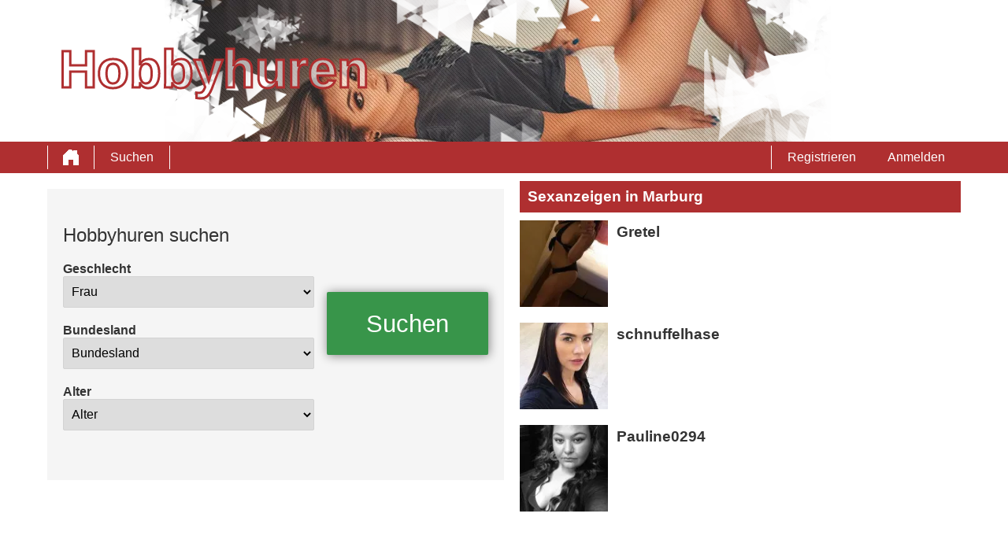

--- FILE ---
content_type: text/html; charset=UTF-8
request_url: https://www.hobbyhuren.net/marburg/
body_size: 7103
content:
<!DOCTYPE html>
<html lang="de">
<head>
	<title>Hobbyhuren Marburg wollen deinen Penis in ihrem Po</title>
	<meta name='title' content="Hobbyhuren Marburg wollen deinen Penis in ihrem Po">
	<meta charset='UTF-8'>
	<meta name='language' content="de" />
	<meta name='viewport' content="width=device-width, initial-scale=1.0" />
	<meta name='description' content="Hobbyhuren Marburg lieben (d) einen Ständer in ihrem Po. Lassen sich von dir einreiten und wollen, dass du dein Sperma auf ihren nackten Leib spritzt." />
	<meta name='keywords' content="Hobbyhuren Marburg" />
	<link rel='shortcut icon' href='https://www.hobbyhuren.net/media/favicon-red-heart.ico' />
	<meta http-equiv="X-UA-Compatible" content="IE=Edge">
	<link rel='apple-touch-icon' href='https://www.hobbyhuren.net/image/images/interface/favicon-heart.png'>
	<meta name="robots" content="index,follow" />
	
	<link rel='stylesheet' href='https://www.hobbyhuren.net/styles/template-1/assets/style/style.css' type='text/css'><link rel='stylesheet' href='https://www.hobbyhuren.net/styles/landingspages/assets/style/province.css@forms/datingleads/search/assets/style/search.css@headers/assets/style/header-1.css@footer/assets/style/footer.css@profiles/assets/style/profile-list.css@profiles/assets/style/profile-featured.css' type='text/css'>
	<script src="https://ajax.googleapis.com/ajax/libs/jquery/3.5.1/jquery.min.js" defer></script>
	<script src='https://www.hobbyhuren.net/scripts/general-scripts/password-check.js@general-scripts/username-check.js@general-scripts/email-check.js@forms/datingleads/search/assets/script/search.js' async></script>
	<script async src='https://www.googletagmanager.com/gtag/js?id=G-R1CXN6LTM7'></script>
	<script>
	window.dataLayer = window.dataLayer || [];
	function gtag(){dataLayer.push(arguments);}
	gtag('js', new Date());
	gtag('config', 'G-R1CXN6LTM7');
	</script>
	<script>
		var _gaq = _gaq || [];_gaq.push(['_setAccount', 'UA-133656366-13']);_gaq.push(['_trackPageview']);(function() {var ga = document.createElement('script'); ga.type = 'text/javascript'; ga.async = true;ga.src = ('https:' == document.location.protocol ? 'https://ssl' : 'http://www') + '.google-analytics.com/ga.js';var s = document.getElementsByTagName('script')[0]; s.parentNode.insertBefore(ga, s);})();
		var website_url = 'https://www.hobbyhuren.net/';
		var message_signup = 'Your request is being processed, please check your spambox for the confirmation email';
	</script>
	<style>*{color:#333333;}div.title-bar h1, div.title-bar h2, div.title-bar h3, div.title-bar h4, div.title-bar div, div.title-bar span{color:#FFFFFF}
	</style>
</head>
<body style='background-color:#FFFFFF'>
	<div id='wrapper'>
		
<div id='header' style='background-color:#FFFFFF'>
	<div class='center-container'>
		<div id='banner-container' class='center-container' onClick="window.location.href='https://www.hobbyhuren.net/'" style="background-image:url('https://www.hobbyhuren.net//banner/header-1/banner-3.webp?id=104-header-image')">
			<span style='color:#AF2F30'>Hobbyhuren</span>
		</div>
	</div>
</div>
<div id='menu-container' style="background-image: -webkit-linear-gradient(top,#AF2F30 0,#AF2F30 100%);
    background-image: -o-linear-gradient(top,#AF2F30 0,#AF2F30 100%);
    background-image: linear-gradient(to bottom,#AF2F30 0,#AF2F30 100%);
    background-repeat: repeat-x;
    filter: progid:DXImageTransform.Microsoft.gradient(startColorstr='#ff2b0c0c', endColorstr='#ffb50000', GradientType=0);">
	<div class='center-container'>
		<div class='menu-item' id='home' style='border-left:1px solid #FFFFFF;border-right:1px solid #FFFFFF'><a style='width:100%;height:100%' href='https://www.hobbyhuren.net/' title='Hobbyhuren'></a></div>
		<div class='menu-item ' id='search' style='border-right:1px solid #FFFFFF'><a style='color:#FFFFFF' href='https://www.hobbyhuren.net/suche/' title='Suchen'>Suchen</a></div>
		<div class='menu-item' id='login'><a style='color:#FFFFFF' href='https://chats.hobbyhuren.net/user/credentials/form?c=login&sc=104' title='Anmelden'>Anmelden</a></div>
		<div class='menu-item ' id='signup' style='border-left:1px solid #FFFFFF'><a style='color:#FFFFFF' href='https://www.hobbyhuren.net/registrieren/' title='Registrieren'>Registrieren</a></div>
	</div>
</div>

<div class='center-container'>
	<div class='col-md-6' id='province-lander-form-search'>
<div id='search-container'>

	<form method='POST' action='https://www.hobbyhuren.net/suche/'>
		
		<div id='search-container-left'>
		
			<span id='search-title' style='color:#333333'>Hobbyhuren suchen</span>
		
			<div class='search-field-container'>
				<div class='field'>
					<label for='select-search-gender'><strong>Geschlecht</strong></label>
					<select id='select-search-gender' name='search_gender'><option value='choose'>Geschlecht</option><option value='2' >Mann</option><option value='4' >Transe</option><option value='3' selected>Frau</option></select>
				</div>
			</div>
			
			<div class='search-field-container'>
				<div class='field'>
					<label for='select-search-province'><strong>Bundesland</strong></label>
					<select id='select-search-province' name='search_province'><option value='choose'>Bundesland</option><optgroup label='Deutschland'><option value='1' >Baden-Württemberg</option><option value='2' >Bayern</option><option value='14' >Berlin</option><option value='3' >Brandenburg</option><option value='27' >Bremen</option><option value='28' >Hamburg</option><option value='4' >Hessen</option><option value='5' >Mecklenburg-Vorpommern</option><option value='6' >Niedersachsen</option><option value='7' >Nordrhein-Westfalen</option><option value='8' >Rheinland-Pfalz</option><option value='9' >Saarland</option><option value='11' >Sachsen</option><option value='10' >Sachsen-Anhalt</option><option value='12' >Schleswig-Holstein</option><option value='13' >Thüringen</option></optgroup><optgroup label='Schweiz'><option value='47' >Aargau</option><option value='43' >Appenzell Ausserrhoden</option><option value='44' >Appenzell Innerrhoden</option><option value='41' >Basel</option><option value='30' >Bern</option><option value='38' >Freiburg</option><option value='36' >Glarus</option><option value='78' >Graubünden</option><option value='31' >Luzern</option><option value='35' >Nidwalden</option><option value='34' >Obwalden</option><option value='45' >Sankt Gallen</option><option value='42' >Schaffhausen</option><option value='33' >Schwyz</option><option value='39' >Solothurn</option><option value='48' >Thurgau</option><option value='32' >Uri</option><option value='51' >Wallis</option><option value='37' >Zug</option><option value='79' >Zürich</option></optgroup><optgroup label='Österreich'><option value='66' >Burgenland</option><option value='74' >Kärnten</option><option value='75' >Niederösterreich</option><option value='76' >Oberösterreich</option><option value='68' >Salzburg</option><option value='80' >Steiermark</option><option value='71' >Tirol</option><option value='72' >Vorarlberg</option><option value='65' >Wien</option></optgroup></select>
				</div>
			</div>
			
			<div class='search-field-container'>
				<div class='field'>
					<label for='select-search-age'><strong>Alter</strong></label>
					<select id='select-search-age' name='search_age'><option value='choose'>Alter</option><option value='18-29' >18-29</option><option value='30-39' >30-39</option><option value='40-49' >40-49</option><option value='50-59' >50-59</option><option value='60+' >60+</option></select>
				</div>
			</div>
		
		</div>
		
		<input type='submit' id='search-button' style="background-image: -webkit-linear-gradient(top,#38954A 0,#38954A 100%);
    background-image: -o-linear-gradient(top,#38954A 0,#38954A 100%);
    background-image: linear-gradient(to bottom,#38954A 0,#38954A 100%);
    background-repeat: repeat-x;
    filter: progid:DXImageTransform.Microsoft.gradient(startColorstr='#ff2b0c0c', endColorstr='#ffb50000', GradientType=0);color:#FFFFFF" class='search_form_button' name='search_start' value="Suchen">
		
		<input type='hidden' name='start_profile_search' value='1'>
		
	</form>
	
</div>
</div>
	<div class='col-md-6' id='province-lander-profiles-first'>
		<div class='col-md-12 padding-left title-bar' style='background-color:#AF2F30'><h2>Sexanzeigen in Marburg</h2></div>
		
<div class='profile-container list choose' onClick="window.location.href='https://www.hobbyhuren.net/deutschland/hessen/gretel-83449061367796844827/'">
	<div class='image'><img src='https://www.hobbyhuren.net/profile-image/5867/354624553930546781/206cb785745dd5393b4b4324703ff10d-140.webp?id=104-profile-id-83449061367796844827' alt='Gretel' width='116' height='110' loading='lazy'></div>
	<div class='name'>Gretel</div>
	<div class='description'></div>
</div>
<div class='profile-container list choose' onClick="window.location.href='https://www.hobbyhuren.net/deutschland/hessen/schnuffelhase-3180390907399487823/'">
	<div class='image'><img src='https://www.hobbyhuren.net/profile-image/5891/4912492535466420/ad64e64634ec40cf2ce26fdf8688e841-140.webp?id=104-profile-id-3180390907399487823' alt='schnuffelhase' width='116' height='110' loading='lazy'></div>
	<div class='name'>schnuffelhase</div>
	<div class='description'></div>
</div>
<div class='profile-container list choose' onClick="window.location.href='https://www.hobbyhuren.net/deutschland/hessen/pauline0294-70685370108525119117/'">
	<div class='image'><img src='https://www.hobbyhuren.net/profile-image/5896/105671707080672684/d0bfaf783e66b2591e2f8e94b5da752c-140.webp?id=104-profile-id-70685370108525119117' alt='Pauline0294' width='116' height='110' loading='lazy'></div>
	<div class='name'>Pauline0294</div>
	<div class='description'></div>
</div>
	</div>
	
	<div class='col-md-12' id='profile-featured-container'>
		<div class='col-md-12 padding-left title-bar' style='background-color:#AF2F30'><h2>Hobbynutten Marburg</h2></div>
		
<div class='profile-container featured choose ' onClick="window.location.href='https://www.hobbyhuren.net/deutschland/hessen/gretel-83449061367796844827/'">
	<div class='ribbon'><span>Top-Mitglied</span></div>
	<div class='image'><img src='https://www.hobbyhuren.net/profile-image/5867/354624553930546781/206cb785745dd5393b4b4324703ff10d-320.webp?id=104-profile-id-83449061367796844827' alt='Gretel' width='142' height='260' loading='lazy'></div>
	<div class='name'>Gretel</div>
</div>
<div class='profile-container featured choose ' onClick="window.location.href='https://www.hobbyhuren.net/deutschland/hessen/schnuffelhase-3180390907399487823/'">
	<div class='ribbon'><span>Top-Mitglied</span></div>
	<div class='image'><img src='https://www.hobbyhuren.net/profile-image/5891/4912492535466420/ad64e64634ec40cf2ce26fdf8688e841-320.webp?id=104-profile-id-3180390907399487823' alt='schnuffelhase' width='142' height='260' loading='lazy'></div>
	<div class='name'>schnuffelhase</div>
</div>
<div class='profile-container featured choose ' onClick="window.location.href='https://www.hobbyhuren.net/deutschland/hessen/pauline0294-70685370108525119117/'">
	<div class='ribbon'><span>Top-Mitglied</span></div>
	<div class='image'><img src='https://www.hobbyhuren.net/profile-image/5896/105671707080672684/d0bfaf783e66b2591e2f8e94b5da752c-320.webp?id=104-profile-id-70685370108525119117' alt='Pauline0294' width='142' height='260' loading='lazy'></div>
	<div class='name'>Pauline0294</div>
</div>
<div class='profile-container featured choose ' onClick="window.location.href='https://www.hobbyhuren.net/deutschland/hessen/cheesy-6854277875985284679/'">
	<div class='ribbon'><span>Top-Mitglied</span></div>
	<div class='image'><img src='https://www.hobbyhuren.net/profile-image/5897/378399334922509744/fc50886dea540497b75994927e6b649d-320.webp?id=104-profile-id-6854277875985284679' alt='Cheesy' width='142' height='260' loading='lazy'></div>
	<div class='name'>Cheesy</div>
</div>
<div class='profile-container featured choose ' onClick="window.location.href='https://www.hobbyhuren.net/deutschland/hessen/dorothy66-58382338174079916569/'">
	<div class='ribbon'><span>Top-Mitglied</span></div>
	<div class='image'><img src='https://www.hobbyhuren.net/profile-image/5903/143519845749116096/56031826312d37ca9facdd341f81a8c4-320.webp?id=104-profile-id-58382338174079916569' alt='Dorothy66' width='142' height='260' loading='lazy'></div>
	<div class='name'>Dorothy66</div>
</div>
<div class='profile-container featured choose ' onClick="window.location.href='https://www.hobbyhuren.net/deutschland/hessen/belabela-2427545202247634879/'">
	<div class='ribbon'><span>Top-Mitglied</span></div>
	<div class='image'><img src='https://www.hobbyhuren.net/profile-image/5929/356677895142919323/06a22d8f108e809de3134f9565f430b7-320.webp?id=104-profile-id-2427545202247634879' alt='Belabela' width='142' height='260' loading='lazy'></div>
	<div class='name'>Belabela</div>
</div>
<div class='profile-container featured choose last' onClick="window.location.href='https://www.hobbyhuren.net/deutschland/hessen/rotesluder-1249165683569379312/'">
	<div class='ribbon'><span>Top-Mitglied</span></div>
	<div class='image'><img src='https://www.hobbyhuren.net/profile-image/5960/806277116718744377/4f9e93407cddb662d7ad7199619014f9-320.webp?id=104-profile-id-1249165683569379312' alt='rotesluder' width='142' height='260' loading='lazy'></div>
	<div class='name'>rotesluder</div>
</div>
	</div>
	
	<div class='col-md-12' id='province-lander-textbox'><h1>Hobbyhuren Marburg lieben wilde Spiele!</h1><br><img src="https://www.hobbyhuren.net/media/Hobbyhuren-Marburg.jpg" title="Hobbyhuren Marburg" alt="Hobbyhuren Marburg" style="width: 132px; height: 220px; padding:10px;float:right" loading='lazy'><strong>Hobbyhuren Marburg</strong>  lieben wilde Spiele. Wollen deinen zuckenden Penis in ihrem Allerwertesten spüren. Bekommen selbst ihren Orgasmus, während du ihnen beim Oralsex dein Ejakulat in den Mund spritzt. Drum melde dich gleich an und mach auch du hier mit.Ganz gleich ob vaginal, oral oder auch von hinten … du wirst rasch feststellen, dass die Hobbyhuren und Taschengeld Ladys aus Marburg in jeder Stellung äußerst versiert sind. Da wird geleckt und geblasen, bis der Arzt kommt. Gevögelt, bis dein wildes Stück schließlich entsaftet und ganz ohne Kraft ist.<br />
<br />
Doch vielleicht werden ein paar Klapse auf deinen Hintern deinen Penis ja wieder groß und stark machen? Gestehe, mein Lieber, dass auch du schon mal von Peitschenhieben und (d) deiner strengen Stiefelherrin geträumt hast!Die findest du auf www.hobbyhuren.net, kannst dir hier aber auch ein williges, barfüßiges Girl suchen. Denn hier ist jede Neigung vertreten und kannst du selbst der "Regisseur" deiner Leidenschaft und Lust werden.</div>
	
	<div class='col-md-6' id='province-lander-profiles-left'>
		<div class='col-md-12 padding-left title-bar' style='background-color:#AF2F30'><h2>Online Mitglieder</h2></div>
		
<div class='profile-container list choose' onClick="window.location.href='https://www.hobbyhuren.net/deutschland/hessen/gretel-83449061367796844827/'">
	<div class='image'><img src='https://www.hobbyhuren.net/profile-image/5867/354624553930546781/206cb785745dd5393b4b4324703ff10d-140.webp?id=104-profile-id-83449061367796844827' alt='Gretel' width='116' height='110' loading='lazy'></div>
	<div class='name'>Gretel</div>
	<div class='description'></div>
</div>
<div class='profile-container list choose' onClick="window.location.href='https://www.hobbyhuren.net/deutschland/hessen/schnuffelhase-3180390907399487823/'">
	<div class='image'><img src='https://www.hobbyhuren.net/profile-image/5891/4912492535466420/ad64e64634ec40cf2ce26fdf8688e841-140.webp?id=104-profile-id-3180390907399487823' alt='schnuffelhase' width='116' height='110' loading='lazy'></div>
	<div class='name'>schnuffelhase</div>
	<div class='description'></div>
</div>
<div class='profile-container list choose' onClick="window.location.href='https://www.hobbyhuren.net/deutschland/hessen/pauline0294-70685370108525119117/'">
	<div class='image'><img src='https://www.hobbyhuren.net/profile-image/5896/105671707080672684/d0bfaf783e66b2591e2f8e94b5da752c-140.webp?id=104-profile-id-70685370108525119117' alt='Pauline0294' width='116' height='110' loading='lazy'></div>
	<div class='name'>Pauline0294</div>
	<div class='description'></div>
</div>
	</div>
	<div class='col-md-6' id='province-lander-profiles-right'>
		<div class='col-md-12 padding-left title-bar' style='background-color:#AF2F30'><h2>Mehr Kontaktanzeigen</h2></div>
		
<div class='profile-container list choose' onClick="window.location.href='https://www.hobbyhuren.net/schweiz/sankt-gallen/1tina-5258568093752765769/'">
	<div class='image'><img src='https://www.hobbyhuren.net/profile-image/5860/50616411887841393/b6bdc9fa523e8066d6a949317812afb3-140.webp?id=104-profile-id-5258568093752765769' alt='1tina' width='116' height='110' loading='lazy'></div>
	<div class='name'>1tina</div>
	<div class='description'></div>
</div>
<div class='profile-container list choose' onClick="window.location.href='https://www.hobbyhuren.net/oesterreich/niederoesterreich/bazinga-4674732633672907987/'">
	<div class='image'><img src='https://www.hobbyhuren.net/profile-image/5861/60583093145453602/d711d3e39ca54b1bd470e6ce962e3d8d-140.webp?id=104-profile-id-4674732633672907987' alt='Bazinga' width='116' height='110' loading='lazy'></div>
	<div class='name'>Bazinga</div>
	<div class='description'></div>
</div>
<div class='profile-container list choose' onClick="window.location.href='https://www.hobbyhuren.net/schweiz/schaffhausen/jaralina-31787393707932941/'">
	<div class='image'><img src='https://www.hobbyhuren.net/profile-image/5862/817999138151196641/90d59fce9e2a51049177d6788a74f068-140.webp?id=104-profile-id-31787393707932941' alt='Jaralina' width='116' height='110' loading='lazy'></div>
	<div class='name'>Jaralina</div>
	<div class='description'></div>
</div>
	</div>

	<div class='col-md-12' id='province-lander-last-container'><h2>Hobbyhuren lassen sich von dir dirigieren</h2><br/>Hobby Huren lassen sich von dir becircen. Wollen (d) eine klare Ansage, wie du es am liebsten im Bett magst. Drum lass die Transen und Ladys von www.hobbyhuren.net wissen, was dein lang gehegter, sexueller Wunsch ist. Träumst du von einer willigen Lady, die vor ihrem Herrn und Master devot auf die Knie sinkt? Oder stehst du auf Busensex und bekommst deinen Orgasmus, währen dein Penis eine wohl gerundete, weibliche Brust streichelt? Dann schreibe hier das Drehbuch deiner Triebe. Lass die Taschengeld Ladys und Hobbyhuren aus Marburg wissen, was dich allnächtlich schier um den Verstand bringt. <br />
<br />
Denn die Transen, Ladys und Paare von www.hobbyhuren.net wollen mit dir ihren Spaß haben in <a href="https://www.hobbyhuren.net/deutschland/hessen/" title="Hobby Huren Hessen">Hessen</a>. Lassen sich von dir leiten, bringen aber auch eigene Fantasien und Spiele in euer wildes Date ein. Drum lass dich überraschen, was deine Hobbyhure aus Marburg mit dir geplant hat. Verabrede dich hier zu deinem Blind Date und lass dich für die Fantasien (d) einer Partnerin begeistern. Schließlich lernt man (n) nie aus und träumt jeder Kerl davon, mit einer erfahrenen Lady und Liebeslehrerin intim zu werden!</div>
	
	
</div>

</div>
<!-- WRAPPER OPENS IN THE MAIN TEMPLATE HEADER -->

<div class='clear'></div>

<div class='center-container' id='total-footer-container'>

	<div class='col-md-12' id='main-footer-container'><div class='col-md-4 col-ms-12' style='margin-top:20px;padding-right:10px;box-sizing:border-box'>
  <div class='col-md-12 title-bar padding-left' style='background-color:#AF2F30;color:#FFFFFF'> Über Hobbyhuren.net
  </div>
  <div class='col-md-12' style="padding: 10px; background-color:#f5f5f5;">Hobbyhuren.net verfügt über eine riesige Auswahl an Hobbyhuren, Hobbynutten und Taschengeldladies für heißen Sex in deiner Region. Werde jetzt Mitglied und tritt der kostenlosen Online-Community bei und finde versaute Frauen und Taschengeldladies, die genauso geil sind wie du. Sie lieben hemmungslosen Sex und stehen auf neue Abenteuer. Durchsuche die vielfältigen Profile der heißen Nutten und finde eine geile Taschengeldladie für unkomplizierten Sex. Du wirst hunderte von süßen Nutten finden, die geheime Träume und Fantasien haben.<br><br><a href="https://www.hobbyhuren.net/registrieren/" title="Kostenlos anmelden">Jetzt Mitglied werden!</a>    
  </div>
</div>

<div class='col-md-4 col-ms-12' style='margin-top:20px;padding-right:10px;box-sizing:border-box'>
  <div class='col-md-12 title-bar padding-left' style='background-color:#AF2F30;color:#FFFFFF'> Wonach suchen Sie?
  </div>
  <div class='col-md-12' style="padding: 10px; margin-bottom:10px; background-color:#f5f5f5;" >
   <a href="https://www.hobbyhuren.net/ladies/" Title="Hobby Ladies">Hobby Ladies</a><br>
   <a href="https://www.hobbyhuren.net/geile-huren/" Title="Geile Huren">Geile Huren</a><br>
   <a href="https://www.hobbyhuren.net/hobbynutten/" Title="Hobbynutten">Hobbynutten</a><br>
<a href="https://www.hobbyhuren.net/enzyklopaedie/" Title="Enzyklopädie">Enzyklopädie</a><br>

  </div>
  <div class='col-md-12 title-bar padding-left' style='background-color:#AF2F30;color:#FFFFFF'> Top Städte
  </div>
  <div class='col-md-12' style="padding: 10px; background-color:#f5f5f5; ">
    <a href="https://www.hobbyhuren.net/muenchen/" Title="Hobbyhuren München">München</a><br>
    <a href="https://www.hobbyhuren.net/hannover/" Title="Hobbyhuren Hannover">Hannover</a><br>
    <a href="https://www.hobbyhuren.net/duisburg/" Title="Hobbyhuren Duisburg">Duisburg</a><br><br>
    <a href="https://www.hobbyhuren.net/alle-staedte/" Title="Alle Städte">Alle Städte von A - Z</a><br>
  </div>
</div>
<div class='col-md-4 col-ms-12' style='margin-top:20px;padding-right:10px;box-sizing:border-box'>
  <div class='col-md-12 title-bar padding-left' style='background-color:#AF2F30;color:#FFFFFF'> Hobbyhuren suchen in <a href="https://www.hobbyhuren.net/deutschland/" style="color:#FFFFFF; text-decoration: none;" Title="Deutschland">Deutschland</a>
  </div>
  <div class='col-md-12' style="padding: 10px; background-color:#f5f5f5;">
    <a href="https://www.hobbyhuren.net/deutschland/baden-wuerttemberg/" Title="Hobbyhuren Baden-Württemberg">Baden-Württemberg</a><br>
    <a href="https://www.hobbyhuren.net/deutschland/bayern/" Title="Hobbyhuren Bayern">Bayern</a><br>
    <a href="https://www.hobbyhuren.net/deutschland/berlin/" Title="Hobbyhuren Berlin">Berlin</a><br>
    <a href="https://www.hobbyhuren.net/deutschland/brandenburg/" Title="Hobbyhuren Brandenburg">Brandenburg</a><br>
    <a href="https://www.hobbyhuren.net/deutschland/bremen/" Title="Hobbyhuren Bremen">Bremen</a><br>
    <a href="https://www.hobbyhuren.net/deutschland/hamburg/" Title="Hobbyhuren Hamburg">Hamburg</a><br>
    <a href="https://www.hobbyhuren.net/deutschland/hessen/" Title="Hobbyhuren Hessen">Hessen</a><br>
    <a href="https://www.hobbyhuren.net/deutschland/mecklenburg-vorpommern/" Title="Hobbyhuren Mecklenburg-Vorpommern">Mecklenburg-Vorpommern</a><br>
    <a href="https://www.hobbyhuren.net/deutschland/niedersachsen/" Title="Hobbyhuren Niedersachsen">Niedersachsen</a><br>
    <a href="https://www.hobbyhuren.net/deutschland/nrw/" Title="Hobbyhuren NRW">Nordrhein-Westfalen</a><br>
    <a href="https://www.hobbyhuren.net/deutschland/rheinland-pfalz/" Title="Hobbyhuren Rheinland-Pfalz">Rheinland-Pfalz</a><br>
    <a href="https://www.hobbyhuren.net/deutschland/saarland/" Title="Hobbyhuren Saarland">Saarland</a><br>
    <a href="https://www.hobbyhuren.net/deutschland/sachsen-anhalt/" Title="Hobbyhuren Sachsen-Anhalt">Sachsen-Anhalt</a><br>
    <a href="https://www.hobbyhuren.net/deutschland/sachsen/" Title="Hobbyhuren Sachsen">Sachsen</a><br>
    <a href="https://www.hobbyhuren.net/deutschland/schleswig-holstein/" Title="Hobbyhuren Schleswig-Holstein">Schleswig-Holstein</a><br>
    <a href="https://www.hobbyhuren.net/deutschland/thueringen/" Title="Hobbyhuren Thüringen">Thüringen</a><br>
    
  </div>
</div></div>
	<div class='col-md-12' id='main-footer-container-mobile'><div class='col-md-4 col-ms-12' style='margin-top:20px;padding-right:10px;box-sizing:border-box'>
  <div class='col-md-12 title-bar padding-left' style='background-color:#AF2F30;color:#FFFFFF'> Über Hobbyhuren.net
  </div>
  <div class='col-md-12' style="padding: 10px; background-color:#f5f5f5;">Hobbyhuren.net verfügt über eine riesige Auswahl an Hobbyhuren, Hobbynutten und Taschengeldladies für heißen Sex in deiner Region. Werde jetzt Mitglied und tritt der kostenlosen Online-Community bei und finde versaute Frauen und Taschengeldladies, die genauso geil sind wie du. Sie lieben hemmungslosen Sex und stehen auf neue Abenteuer. Durchsuche die vielfältigen Profile der heißen Nutten und finde eine geile Taschengeldladie für unkomplizierten Sex. Du wirst hunderte von süßen Nutten finden, die geheime Träume und Fantasien haben.<br><br><a href="https://www.hobbyhuren.net/registrieren/" title="Kostenlos anmelden">Jetzt Mitglied werden!</a>    
  </div>
</div>

<div class='col-md-4 col-ms-12' style='margin-top:20px;padding-right:10px;box-sizing:border-box'>
  <div class='col-md-12 title-bar padding-left' style='background-color:#AF2F30;color:#FFFFFF'> Wonach suchen Sie?
  </div>
  <div class='col-md-12' style="padding: 10px; margin-bottom:10px; background-color:#f5f5f5;" >
   <a href="https://www.hobbyhuren.net/ladies/" Title="Hobby Ladies">Hobby Ladies</a><br>
   <a href="https://www.hobbyhuren.net/geile-huren/" Title="Geile Huren">Geile Huren</a><br>
   <a href="https://www.hobbyhuren.net/hobbynutten/" Title="Hobbynutten">Hobbynutten</a><br>
<a href="https://www.hobbyhuren.net/enzyklopaedie/" Title="Enzyklopädie">Enzyklopädie</a><br>

  </div>
  <div class='col-md-12 title-bar padding-left' style='background-color:#AF2F30;color:#FFFFFF'> Top Städte
  </div>
  <div class='col-md-12' style="padding: 10px; background-color:#f5f5f5; ">
    <a href="https://www.hobbyhuren.net/muenchen/" Title="Hobbyhuren München">München</a><br>
    <a href="https://www.hobbyhuren.net/hannover/" Title="Hobbyhuren Hannover">Hannover</a><br>
    <a href="https://www.hobbyhuren.net/duisburg/" Title="Hobbyhuren Duisburg">Duisburg</a><br><br>
    <a href="https://www.hobbyhuren.net/alle-staedte/" Title="Alle Städte">Alle Städte von A - Z</a><br>
  </div>
</div>
<div class='col-md-4 col-ms-12' style='margin-top:20px;padding-right:10px;box-sizing:border-box'>
  <div class='col-md-12 title-bar padding-left' style='background-color:#AF2F30;color:#FFFFFF'> Hobbyhuren suchen in <a href="https://www.hobbyhuren.net/deutschland/" style="color:#FFFFFF; text-decoration: none;" Title="Deutschland">Deutschland</a>
  </div>
  <div class='col-md-12' style="padding: 10px; background-color:#f5f5f5;">
    <a href="https://www.hobbyhuren.net/deutschland/baden-wuerttemberg/" Title="Hobbyhuren Baden-Württemberg">Baden-Württemberg</a><br>
    <a href="https://www.hobbyhuren.net/deutschland/bayern/" Title="Hobbyhuren Bayern">Bayern</a><br>
    <a href="https://www.hobbyhuren.net/deutschland/berlin/" Title="Hobbyhuren Berlin">Berlin</a><br>
    <a href="https://www.hobbyhuren.net/deutschland/brandenburg/" Title="Hobbyhuren Brandenburg">Brandenburg</a><br>
    <a href="https://www.hobbyhuren.net/deutschland/bremen/" Title="Hobbyhuren Bremen">Bremen</a><br>
    <a href="https://www.hobbyhuren.net/deutschland/hamburg/" Title="Hobbyhuren Hamburg">Hamburg</a><br>
    <a href="https://www.hobbyhuren.net/deutschland/hessen/" Title="Hobbyhuren Hessen">Hessen</a><br>
    <a href="https://www.hobbyhuren.net/deutschland/mecklenburg-vorpommern/" Title="Hobbyhuren Mecklenburg-Vorpommern">Mecklenburg-Vorpommern</a><br>
    <a href="https://www.hobbyhuren.net/deutschland/niedersachsen/" Title="Hobbyhuren Niedersachsen">Niedersachsen</a><br>
    <a href="https://www.hobbyhuren.net/deutschland/nrw/" Title="Hobbyhuren NRW">Nordrhein-Westfalen</a><br>
    <a href="https://www.hobbyhuren.net/deutschland/rheinland-pfalz/" Title="Hobbyhuren Rheinland-Pfalz">Rheinland-Pfalz</a><br>
    <a href="https://www.hobbyhuren.net/deutschland/saarland/" Title="Hobbyhuren Saarland">Saarland</a><br>
    <a href="https://www.hobbyhuren.net/deutschland/sachsen-anhalt/" Title="Hobbyhuren Sachsen-Anhalt">Sachsen-Anhalt</a><br>
    <a href="https://www.hobbyhuren.net/deutschland/sachsen/" Title="Hobbyhuren Sachsen">Sachsen</a><br>
    <a href="https://www.hobbyhuren.net/deutschland/schleswig-holstein/" Title="Hobbyhuren Schleswig-Holstein">Schleswig-Holstein</a><br>
    <a href="https://www.hobbyhuren.net/deutschland/thueringen/" Title="Hobbyhuren Thüringen">Thüringen</a><br>
    
  </div>
</div></div>

	<div class='clear'></div>

	<div class='col-md-12' id='footer-container'>
		Hobbyhuren &copy; 2012 - 2026 
		| <a href='https://www.hobbyhuren.net/sitemap.xml' title='Sitemap'>Sitemap</a>
		| <a href='https://www.hobbyhuren.net/agb/' title='AGB'>AGB</a>
		| <a href='https://www.hobbyhuren.net/datenschutz/' title='Datenschutzerklärung'>Datenschutzerklärung</a>
		| <a href='https://www.hobbyhuren.net/kontakt/' title='Kontakt'>Kontakt</a>
		| <a href='https://www.hobbyhuren.net/impressum/' title='impressum'>impressum</a>
	</div>
	
</div>

<style>#header div#banner-container span {
    font-weight: bold; 
    -webkit-text-stroke: 3px #AF2F30; 
    font-size: 50pt; 
    top: 50px; 
    left: 15px; 
    color: #ffffff9c !important;
  }

    /****************** SEARCH FORM STYLING ********************/

    

.interactive-search-tab {
    background-image: url(/media/seach-form-background-dark.webp);
    border: 3px solid #000;
    border-radius: 3px;
}
.interactive-search-title,
.interactive-search-tab .interactive-search-title label {
    color: #fff !important;
}

.interactive-search-tab input {
    display: block;
    margin: 0 auto;
}

#interactive-search-tab-6 input[type=password],
#interactive-search-tab-5 input[type=text],
#interactive-search-tab-4 input[type=text] {
    margin-left: auto !important;
}

#interactive-search-first-button-last,
#interactive-search-first-button {
    margin-left: 37%;
}

.interactive-search-button {
    border-radius: 10px;
    background-image: linear-gradient(to bottom,#01b513 0,#00820D 100%);

}

.interactive-search-button:hover {
    border-radius: 10px;
    background-image: linear-gradient(to bottom,#01B513 0,#00820D 100%);
}

.interactive-search-progress {
    border: 1px solid #7e7e7e !important;
    width: 80%;
    margin-left: 10%;
    height: 32px;
    border-radius: 3px;
}

.interactive-search-progress span {
    height: 30px;
}

.interactive-search-progress p {
    color: #fff !important;
    top: 6px;
    font-weight: bold;
}

.interactive-search-progress span#first {
    width: 15%;
    background-image: linear-gradient(to right, #a19e00 0, #94b501 100%);
}

.interactive-search-progress span#second {
    width: 30%;
    background-image: linear-gradient(to right, #94b501 0, #5c8d00 100%);
}

.interactive-search-progress span#thirth {
    width: 50%;
    background-image: linear-gradient(to right, #94b501 0, #249c00 100%);
}

.interactive-search-progress span#fourth {
    width: 70%;
    background-image: linear-gradient(to right, #249c00 0, #1b7400 100%);
}

.interactive-search-progress span#fifth {
    width: 90%;
    background-image: linear-gradient(to right, #249c00 0, #007c00 100%);
}

#username-error {
    display: table;
    margin: 0 auto;
}

#interactive-search-tab-6 span{
    display: block;
    text-align: center;
}


/****************** EINDE SEARCH FORM STYLING ********************/

/* now online ribbon & featured profile ribbon fix */
.text {
    background: #0fa500b8;
}

.ribbon span {
    font-size: 11px;
    font-weight: bold;
    color: #FFF;
    text-transform: uppercase;
    text-align: center;
    line-height: 19px;
    transform: rotate(-35deg);
    width: 155px;
    display: block;
    background: #79A70A;
    background: linear-gradient(#78c200c5 0%, #5d9700 100%);
    box-shadow: 0 3px 10px -5px rgba(0, 0, 0, 1);
    position: absolute;
    top: 29px;
    left: -21px;
}

.ribbon {
    position: absolute;
    left: 7px;
    top: -6px;
    z-index: 1;
    overflow: hidden;
    width: 130px;
    height: 101px;
    text-align: right;
}

/* searchform container color fix */
#province-lander-form-search,
#form-search-container {
    background-color: #F5F5F5;
    padding: 45px 20px 20px 20px;
}



@media screen and (max-width: 610px) {
  /* mobile title in header */
  #header div#banner-container span {
    font-weight: bold;
    -webkit-text-stroke: 2px #AF2F30;
    font-size: 28pt;
    top: 10px;
    left: 106px;
    color: #ffffffc7 !important;
    }

  .usp-container {
    display: none;
  }

  #header div#banner-container {
    margin-left: -20px;
    width: 105%;
    height: 64px;
}

}</style>

		<!-- WRAPPER CLOSES IN THE FOOTER -->
</body>
</html>